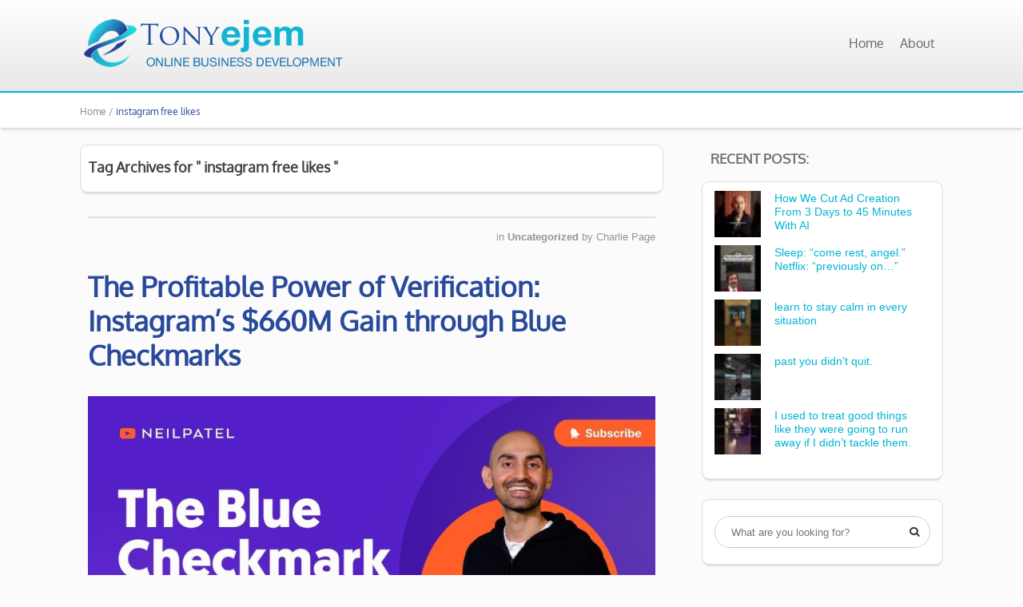

--- FILE ---
content_type: text/html; charset=UTF-8
request_url: https://tonyejem.com/tag/instagram-free-likes/
body_size: 44836
content:
<!DOCTYPE html>
<html dir="ltr" lang="en-US" prefix="og: https://ogp.me/ns#">
<head>
	
<meta property="og:type" content="website" />
<meta property="og:url" content="https://tonyejem.com/the-profitable-power-of-verification-instagrams-660m-gain-through-blue-checkmarks/" />
<meta name="twitter:card" content="summary_large_image" />

	<!--[if lt IE 9]>
	<script src="https://tonyejem.com/wp-content/themes/luxe/js/html5/dist/html5shiv.js"></script>
	<script src="//css3-mediaqueries-js.googlecode.com/svn/trunk/css3-mediaqueries.js"></script>
	<![endif]-->
	<!--[if IE 8]>
	<link rel="stylesheet" type="text/css" href="https://tonyejem.com/wp-content/themes/luxe/css/ie8.css"/>
	<![endif]-->
	<!--[if IE 7]>
	<link rel="stylesheet" type="text/css" href="https://tonyejem.com/wp-content/themes/luxe/css/ie7.css"/>
	<![endif]-->
	<meta name="viewport" content="width=device-width, initial-scale=1.0"/>
	<meta charset="UTF-8">
	
	
		<title>instagram free likes | Tony Ejem Online</title>

		<!-- All in One SEO 4.9.3 - aioseo.com -->
	<meta name="robots" content="max-image-preview:large" />
	<link rel="canonical" href="https://tonyejem.com/tag/instagram-free-likes/" />
	<meta name="generator" content="All in One SEO (AIOSEO) 4.9.3" />
		<script type="application/ld+json" class="aioseo-schema">
			{"@context":"https:\/\/schema.org","@graph":[{"@type":"BreadcrumbList","@id":"https:\/\/tonyejem.com\/tag\/instagram-free-likes\/#breadcrumblist","itemListElement":[{"@type":"ListItem","@id":"https:\/\/tonyejem.com#listItem","position":1,"name":"Home","item":"https:\/\/tonyejem.com","nextItem":{"@type":"ListItem","@id":"https:\/\/tonyejem.com\/tag\/instagram-free-likes\/#listItem","name":"instagram free likes"}},{"@type":"ListItem","@id":"https:\/\/tonyejem.com\/tag\/instagram-free-likes\/#listItem","position":2,"name":"instagram free likes","previousItem":{"@type":"ListItem","@id":"https:\/\/tonyejem.com#listItem","name":"Home"}}]},{"@type":"CollectionPage","@id":"https:\/\/tonyejem.com\/tag\/instagram-free-likes\/#collectionpage","url":"https:\/\/tonyejem.com\/tag\/instagram-free-likes\/","name":"instagram free likes | Tony Ejem Online","inLanguage":"en-US","isPartOf":{"@id":"https:\/\/tonyejem.com\/#website"},"breadcrumb":{"@id":"https:\/\/tonyejem.com\/tag\/instagram-free-likes\/#breadcrumblist"}},{"@type":"Organization","@id":"https:\/\/tonyejem.com\/#organization","name":"Tony Ejem Online","description":"TonyEjem.com","url":"https:\/\/tonyejem.com\/"},{"@type":"WebSite","@id":"https:\/\/tonyejem.com\/#website","url":"https:\/\/tonyejem.com\/","name":"Tony Ejem Online","description":"TonyEjem.com","inLanguage":"en-US","publisher":{"@id":"https:\/\/tonyejem.com\/#organization"}}]}
		</script>
		<!-- All in One SEO -->

<link rel="alternate" type="application/rss+xml" title="Tony Ejem Online &raquo; instagram free likes Tag Feed" href="https://tonyejem.com/tag/instagram-free-likes/feed/" />
<style id='wp-img-auto-sizes-contain-inline-css' type='text/css'>
img:is([sizes=auto i],[sizes^="auto," i]){contain-intrinsic-size:3000px 1500px}
/*# sourceURL=wp-img-auto-sizes-contain-inline-css */
</style>
<style id='wp-emoji-styles-inline-css' type='text/css'>

	img.wp-smiley, img.emoji {
		display: inline !important;
		border: none !important;
		box-shadow: none !important;
		height: 1em !important;
		width: 1em !important;
		margin: 0 0.07em !important;
		vertical-align: -0.1em !important;
		background: none !important;
		padding: 0 !important;
	}
/*# sourceURL=wp-emoji-styles-inline-css */
</style>
<style id='wp-block-library-inline-css' type='text/css'>
:root{--wp-block-synced-color:#7a00df;--wp-block-synced-color--rgb:122,0,223;--wp-bound-block-color:var(--wp-block-synced-color);--wp-editor-canvas-background:#ddd;--wp-admin-theme-color:#007cba;--wp-admin-theme-color--rgb:0,124,186;--wp-admin-theme-color-darker-10:#006ba1;--wp-admin-theme-color-darker-10--rgb:0,107,160.5;--wp-admin-theme-color-darker-20:#005a87;--wp-admin-theme-color-darker-20--rgb:0,90,135;--wp-admin-border-width-focus:2px}@media (min-resolution:192dpi){:root{--wp-admin-border-width-focus:1.5px}}.wp-element-button{cursor:pointer}:root .has-very-light-gray-background-color{background-color:#eee}:root .has-very-dark-gray-background-color{background-color:#313131}:root .has-very-light-gray-color{color:#eee}:root .has-very-dark-gray-color{color:#313131}:root .has-vivid-green-cyan-to-vivid-cyan-blue-gradient-background{background:linear-gradient(135deg,#00d084,#0693e3)}:root .has-purple-crush-gradient-background{background:linear-gradient(135deg,#34e2e4,#4721fb 50%,#ab1dfe)}:root .has-hazy-dawn-gradient-background{background:linear-gradient(135deg,#faaca8,#dad0ec)}:root .has-subdued-olive-gradient-background{background:linear-gradient(135deg,#fafae1,#67a671)}:root .has-atomic-cream-gradient-background{background:linear-gradient(135deg,#fdd79a,#004a59)}:root .has-nightshade-gradient-background{background:linear-gradient(135deg,#330968,#31cdcf)}:root .has-midnight-gradient-background{background:linear-gradient(135deg,#020381,#2874fc)}:root{--wp--preset--font-size--normal:16px;--wp--preset--font-size--huge:42px}.has-regular-font-size{font-size:1em}.has-larger-font-size{font-size:2.625em}.has-normal-font-size{font-size:var(--wp--preset--font-size--normal)}.has-huge-font-size{font-size:var(--wp--preset--font-size--huge)}.has-text-align-center{text-align:center}.has-text-align-left{text-align:left}.has-text-align-right{text-align:right}.has-fit-text{white-space:nowrap!important}#end-resizable-editor-section{display:none}.aligncenter{clear:both}.items-justified-left{justify-content:flex-start}.items-justified-center{justify-content:center}.items-justified-right{justify-content:flex-end}.items-justified-space-between{justify-content:space-between}.screen-reader-text{border:0;clip-path:inset(50%);height:1px;margin:-1px;overflow:hidden;padding:0;position:absolute;width:1px;word-wrap:normal!important}.screen-reader-text:focus{background-color:#ddd;clip-path:none;color:#444;display:block;font-size:1em;height:auto;left:5px;line-height:normal;padding:15px 23px 14px;text-decoration:none;top:5px;width:auto;z-index:100000}html :where(.has-border-color){border-style:solid}html :where([style*=border-top-color]){border-top-style:solid}html :where([style*=border-right-color]){border-right-style:solid}html :where([style*=border-bottom-color]){border-bottom-style:solid}html :where([style*=border-left-color]){border-left-style:solid}html :where([style*=border-width]){border-style:solid}html :where([style*=border-top-width]){border-top-style:solid}html :where([style*=border-right-width]){border-right-style:solid}html :where([style*=border-bottom-width]){border-bottom-style:solid}html :where([style*=border-left-width]){border-left-style:solid}html :where(img[class*=wp-image-]){height:auto;max-width:100%}:where(figure){margin:0 0 1em}html :where(.is-position-sticky){--wp-admin--admin-bar--position-offset:var(--wp-admin--admin-bar--height,0px)}@media screen and (max-width:600px){html :where(.is-position-sticky){--wp-admin--admin-bar--position-offset:0px}}

/*# sourceURL=wp-block-library-inline-css */
</style><style id='global-styles-inline-css' type='text/css'>
:root{--wp--preset--aspect-ratio--square: 1;--wp--preset--aspect-ratio--4-3: 4/3;--wp--preset--aspect-ratio--3-4: 3/4;--wp--preset--aspect-ratio--3-2: 3/2;--wp--preset--aspect-ratio--2-3: 2/3;--wp--preset--aspect-ratio--16-9: 16/9;--wp--preset--aspect-ratio--9-16: 9/16;--wp--preset--color--black: #000000;--wp--preset--color--cyan-bluish-gray: #abb8c3;--wp--preset--color--white: #ffffff;--wp--preset--color--pale-pink: #f78da7;--wp--preset--color--vivid-red: #cf2e2e;--wp--preset--color--luminous-vivid-orange: #ff6900;--wp--preset--color--luminous-vivid-amber: #fcb900;--wp--preset--color--light-green-cyan: #7bdcb5;--wp--preset--color--vivid-green-cyan: #00d084;--wp--preset--color--pale-cyan-blue: #8ed1fc;--wp--preset--color--vivid-cyan-blue: #0693e3;--wp--preset--color--vivid-purple: #9b51e0;--wp--preset--gradient--vivid-cyan-blue-to-vivid-purple: linear-gradient(135deg,rgb(6,147,227) 0%,rgb(155,81,224) 100%);--wp--preset--gradient--light-green-cyan-to-vivid-green-cyan: linear-gradient(135deg,rgb(122,220,180) 0%,rgb(0,208,130) 100%);--wp--preset--gradient--luminous-vivid-amber-to-luminous-vivid-orange: linear-gradient(135deg,rgb(252,185,0) 0%,rgb(255,105,0) 100%);--wp--preset--gradient--luminous-vivid-orange-to-vivid-red: linear-gradient(135deg,rgb(255,105,0) 0%,rgb(207,46,46) 100%);--wp--preset--gradient--very-light-gray-to-cyan-bluish-gray: linear-gradient(135deg,rgb(238,238,238) 0%,rgb(169,184,195) 100%);--wp--preset--gradient--cool-to-warm-spectrum: linear-gradient(135deg,rgb(74,234,220) 0%,rgb(151,120,209) 20%,rgb(207,42,186) 40%,rgb(238,44,130) 60%,rgb(251,105,98) 80%,rgb(254,248,76) 100%);--wp--preset--gradient--blush-light-purple: linear-gradient(135deg,rgb(255,206,236) 0%,rgb(152,150,240) 100%);--wp--preset--gradient--blush-bordeaux: linear-gradient(135deg,rgb(254,205,165) 0%,rgb(254,45,45) 50%,rgb(107,0,62) 100%);--wp--preset--gradient--luminous-dusk: linear-gradient(135deg,rgb(255,203,112) 0%,rgb(199,81,192) 50%,rgb(65,88,208) 100%);--wp--preset--gradient--pale-ocean: linear-gradient(135deg,rgb(255,245,203) 0%,rgb(182,227,212) 50%,rgb(51,167,181) 100%);--wp--preset--gradient--electric-grass: linear-gradient(135deg,rgb(202,248,128) 0%,rgb(113,206,126) 100%);--wp--preset--gradient--midnight: linear-gradient(135deg,rgb(2,3,129) 0%,rgb(40,116,252) 100%);--wp--preset--font-size--small: 13px;--wp--preset--font-size--medium: 20px;--wp--preset--font-size--large: 36px;--wp--preset--font-size--x-large: 42px;--wp--preset--spacing--20: 0.44rem;--wp--preset--spacing--30: 0.67rem;--wp--preset--spacing--40: 1rem;--wp--preset--spacing--50: 1.5rem;--wp--preset--spacing--60: 2.25rem;--wp--preset--spacing--70: 3.38rem;--wp--preset--spacing--80: 5.06rem;--wp--preset--shadow--natural: 6px 6px 9px rgba(0, 0, 0, 0.2);--wp--preset--shadow--deep: 12px 12px 50px rgba(0, 0, 0, 0.4);--wp--preset--shadow--sharp: 6px 6px 0px rgba(0, 0, 0, 0.2);--wp--preset--shadow--outlined: 6px 6px 0px -3px rgb(255, 255, 255), 6px 6px rgb(0, 0, 0);--wp--preset--shadow--crisp: 6px 6px 0px rgb(0, 0, 0);}:where(.is-layout-flex){gap: 0.5em;}:where(.is-layout-grid){gap: 0.5em;}body .is-layout-flex{display: flex;}.is-layout-flex{flex-wrap: wrap;align-items: center;}.is-layout-flex > :is(*, div){margin: 0;}body .is-layout-grid{display: grid;}.is-layout-grid > :is(*, div){margin: 0;}:where(.wp-block-columns.is-layout-flex){gap: 2em;}:where(.wp-block-columns.is-layout-grid){gap: 2em;}:where(.wp-block-post-template.is-layout-flex){gap: 1.25em;}:where(.wp-block-post-template.is-layout-grid){gap: 1.25em;}.has-black-color{color: var(--wp--preset--color--black) !important;}.has-cyan-bluish-gray-color{color: var(--wp--preset--color--cyan-bluish-gray) !important;}.has-white-color{color: var(--wp--preset--color--white) !important;}.has-pale-pink-color{color: var(--wp--preset--color--pale-pink) !important;}.has-vivid-red-color{color: var(--wp--preset--color--vivid-red) !important;}.has-luminous-vivid-orange-color{color: var(--wp--preset--color--luminous-vivid-orange) !important;}.has-luminous-vivid-amber-color{color: var(--wp--preset--color--luminous-vivid-amber) !important;}.has-light-green-cyan-color{color: var(--wp--preset--color--light-green-cyan) !important;}.has-vivid-green-cyan-color{color: var(--wp--preset--color--vivid-green-cyan) !important;}.has-pale-cyan-blue-color{color: var(--wp--preset--color--pale-cyan-blue) !important;}.has-vivid-cyan-blue-color{color: var(--wp--preset--color--vivid-cyan-blue) !important;}.has-vivid-purple-color{color: var(--wp--preset--color--vivid-purple) !important;}.has-black-background-color{background-color: var(--wp--preset--color--black) !important;}.has-cyan-bluish-gray-background-color{background-color: var(--wp--preset--color--cyan-bluish-gray) !important;}.has-white-background-color{background-color: var(--wp--preset--color--white) !important;}.has-pale-pink-background-color{background-color: var(--wp--preset--color--pale-pink) !important;}.has-vivid-red-background-color{background-color: var(--wp--preset--color--vivid-red) !important;}.has-luminous-vivid-orange-background-color{background-color: var(--wp--preset--color--luminous-vivid-orange) !important;}.has-luminous-vivid-amber-background-color{background-color: var(--wp--preset--color--luminous-vivid-amber) !important;}.has-light-green-cyan-background-color{background-color: var(--wp--preset--color--light-green-cyan) !important;}.has-vivid-green-cyan-background-color{background-color: var(--wp--preset--color--vivid-green-cyan) !important;}.has-pale-cyan-blue-background-color{background-color: var(--wp--preset--color--pale-cyan-blue) !important;}.has-vivid-cyan-blue-background-color{background-color: var(--wp--preset--color--vivid-cyan-blue) !important;}.has-vivid-purple-background-color{background-color: var(--wp--preset--color--vivid-purple) !important;}.has-black-border-color{border-color: var(--wp--preset--color--black) !important;}.has-cyan-bluish-gray-border-color{border-color: var(--wp--preset--color--cyan-bluish-gray) !important;}.has-white-border-color{border-color: var(--wp--preset--color--white) !important;}.has-pale-pink-border-color{border-color: var(--wp--preset--color--pale-pink) !important;}.has-vivid-red-border-color{border-color: var(--wp--preset--color--vivid-red) !important;}.has-luminous-vivid-orange-border-color{border-color: var(--wp--preset--color--luminous-vivid-orange) !important;}.has-luminous-vivid-amber-border-color{border-color: var(--wp--preset--color--luminous-vivid-amber) !important;}.has-light-green-cyan-border-color{border-color: var(--wp--preset--color--light-green-cyan) !important;}.has-vivid-green-cyan-border-color{border-color: var(--wp--preset--color--vivid-green-cyan) !important;}.has-pale-cyan-blue-border-color{border-color: var(--wp--preset--color--pale-cyan-blue) !important;}.has-vivid-cyan-blue-border-color{border-color: var(--wp--preset--color--vivid-cyan-blue) !important;}.has-vivid-purple-border-color{border-color: var(--wp--preset--color--vivid-purple) !important;}.has-vivid-cyan-blue-to-vivid-purple-gradient-background{background: var(--wp--preset--gradient--vivid-cyan-blue-to-vivid-purple) !important;}.has-light-green-cyan-to-vivid-green-cyan-gradient-background{background: var(--wp--preset--gradient--light-green-cyan-to-vivid-green-cyan) !important;}.has-luminous-vivid-amber-to-luminous-vivid-orange-gradient-background{background: var(--wp--preset--gradient--luminous-vivid-amber-to-luminous-vivid-orange) !important;}.has-luminous-vivid-orange-to-vivid-red-gradient-background{background: var(--wp--preset--gradient--luminous-vivid-orange-to-vivid-red) !important;}.has-very-light-gray-to-cyan-bluish-gray-gradient-background{background: var(--wp--preset--gradient--very-light-gray-to-cyan-bluish-gray) !important;}.has-cool-to-warm-spectrum-gradient-background{background: var(--wp--preset--gradient--cool-to-warm-spectrum) !important;}.has-blush-light-purple-gradient-background{background: var(--wp--preset--gradient--blush-light-purple) !important;}.has-blush-bordeaux-gradient-background{background: var(--wp--preset--gradient--blush-bordeaux) !important;}.has-luminous-dusk-gradient-background{background: var(--wp--preset--gradient--luminous-dusk) !important;}.has-pale-ocean-gradient-background{background: var(--wp--preset--gradient--pale-ocean) !important;}.has-electric-grass-gradient-background{background: var(--wp--preset--gradient--electric-grass) !important;}.has-midnight-gradient-background{background: var(--wp--preset--gradient--midnight) !important;}.has-small-font-size{font-size: var(--wp--preset--font-size--small) !important;}.has-medium-font-size{font-size: var(--wp--preset--font-size--medium) !important;}.has-large-font-size{font-size: var(--wp--preset--font-size--large) !important;}.has-x-large-font-size{font-size: var(--wp--preset--font-size--x-large) !important;}
/*# sourceURL=global-styles-inline-css */
</style>

<style id='classic-theme-styles-inline-css' type='text/css'>
/*! This file is auto-generated */
.wp-block-button__link{color:#fff;background-color:#32373c;border-radius:9999px;box-shadow:none;text-decoration:none;padding:calc(.667em + 2px) calc(1.333em + 2px);font-size:1.125em}.wp-block-file__button{background:#32373c;color:#fff;text-decoration:none}
/*# sourceURL=/wp-includes/css/classic-themes.min.css */
</style>
<link rel='stylesheet' id='tve-ult-main-frame-css-css' href='https://tonyejem.com/wp-content/plugins/thrive-ultimatum/tcb-bridge/assets/css/placeholders.css?ver=10.8.6' type='text/css' media='all' />
<link rel='stylesheet' id='video-profit-engine-front-css' href='https://tonyejem.com/wp-content/plugins/video-profit-engine/assets/css/front.css?ver=1.1.5' type='text/css' media='all' />
<link rel='stylesheet' id='luxe-style-css' href='https://tonyejem.com/wp-content/themes/luxe/style.css?ver=6.9' type='text/css' media='all' />
<link rel='stylesheet' id='thrive-reset-css' href='https://tonyejem.com/wp-content/themes/luxe/css/reset.css' type='text/css' media='all' />
<link rel='stylesheet' id='thrive-main-style-css' href='https://tonyejem.com/wp-content/themes/luxe/css/main_dark.css?ver=2014123' type='text/css' media='all' />
<link rel='stylesheet' id='tvo-frontend-css' href='https://tonyejem.com/wp-content/plugins/thrive-ovation/tcb-bridge/frontend/css/frontend.css?ver=6.9' type='text/css' media='all' />
<script type="text/javascript" id="tho-header-js-js-extra">
/* <![CDATA[ */
var THO_Head = {"variations":[],"post_id":"416","element_tag":"thrive_headline","woo_tag":"tho_woo"};
//# sourceURL=tho-header-js-js-extra
/* ]]> */
</script>
<script type="text/javascript" src="https://tonyejem.com/wp-content/plugins/thrive-headline-optimizer/frontend/js/header.min.js?ver=2.3.1" id="tho-header-js-js"></script>
<script type="text/javascript" src="https://tonyejem.com/wp-includes/js/jquery/jquery.min.js" id="jquery-core-js"></script>
<script type="text/javascript" src="https://tonyejem.com/wp-includes/js/jquery/jquery-migrate.min.js" id="jquery-migrate-js"></script>
<script type="text/javascript" src="https://tonyejem.com/wp-content/plugins/video-profit-engine/assets/js/front.js?ver=1.1.5" id="video-profit-engine-front-js"></script>
<script type="text/javascript" id="op3-dashboard-tracking-js-extra">
/* <![CDATA[ */
var OPDashboardStats = {"pid":"416","pageview_record_id":null,"rest_url":"https://tonyejem.com/wp-json/opd/v1/opd-tracking"};
//# sourceURL=op3-dashboard-tracking-js-extra
/* ]]> */
</script>
<script type="text/javascript" src="https://tonyejem.com/wp-content/plugins/op-dashboard/public/assets/js/tracking.js?ver=1.1.7" id="op3-dashboard-tracking-js"></script>
<script type="text/javascript" src="https://tonyejem.com/wp-includes/js/imagesloaded.min.js?ver=5.0.0" id="imagesloaded-js"></script>
<script type="text/javascript" src="https://tonyejem.com/wp-includes/js/masonry.min.js?ver=4.2.2" id="masonry-js"></script>
<script type="text/javascript" src="https://tonyejem.com/wp-includes/js/jquery/jquery.masonry.min.js" id="jquery-masonry-js"></script>
<script type="text/javascript" src="https://tonyejem.com/wp-content/plugins/thrive-ovation/tcb-bridge/frontend/js/display-testimonials-tcb.min.js?ver=10.8.6" id="display-testimonials-tcb-js"></script>
<link rel="https://api.w.org/" href="https://tonyejem.com/wp-json/" /><link rel="alternate" title="JSON" type="application/json" href="https://tonyejem.com/wp-json/wp/v2/tags/777" /><link rel="EditURI" type="application/rsd+xml" title="RSD" href="https://tonyejem.com/xmlrpc.php?rsd" />
<meta name="generator" content="WordPress 6.9" />
<style type="text/css" id="tve_global_variables">:root{--tcb-background-author-image:url(https://secure.gravatar.com/avatar/b42a84e6d6df98e86d050e11bbb20f36890ae819aaca85594209deb4381758b9?s=256&d=mm&r=g);--tcb-background-user-image:url();--tcb-background-featured-image-thumbnail:url(https://tonyejem.com/wp-content/uploads/2023/06/maxresdefault-95.jpg);}</style>		<style type="text/css">.cnt article h1.entry-title a { color:#424242; }.cnt article h2.entry-title a { color:#424242; }.bSe h1 { color:#424242; }.bSe h2 { color:#424242; }.bSe h3 { color:#424242; }.bSe h4 { color:#424242; }.bSe h5 { color:#424242; }.bSe h6 { color:#424242; }.cnt article p { color:#111111; }.cnt .bSe article { color:#111111; }.cnt article h1 a, .tve-woocommerce .bSe .awr .entry-title, .tve-woocommerce .bSe .awr .page-title{font-family:Oxygen,sans-serif;}.bSe h1{font-family:Oxygen,sans-serif;}.bSe h2, .tve-woocommerce .bSe h2, .cnt article .entry-title{font-family:Oxygen,sans-serif;}.bSe h3, .tve-woocommerce .bSe h3{font-family:Oxygen,sans-serif;}.bSe h4{font-family:Oxygen,sans-serif;}.bSe h5{font-family:Oxygen,sans-serif;}.bSe h6{font-family:Oxygen,sans-serif;}.cnt, .bp-t, .tve-woocommerce .product p, .tve-woocommerce .products p{font-family:Verdana, Geneva, sans-serif,sans-serif;}article strong {font-weight: bold;}.bSe h1, .bSe .entry-title { font-size:35px; }.cnt { font-size:17px; }.thrivecb { font-size:17px; }.out { font-size:17px; }.aut p { font-size:17px; }.cnt p { line-height:1.6em; }.lhgh { line-height:1.6em; }.dhgh { line-height:1.6em; }.dhgh { font-size:17px; }.lhgh { font-size:17px; }.thrivecb { line-height:1.6em; }.cnt .cmt, .cnt .acm { background-color:#29499b; }.trg { border-color:#29499b transparent transparent; }.str { border-color: transparent #29499b transparent transparent; }.pgn a:hover, .pgn .dots a:hover { background-color:#29499b; }.brd ul li { color:#29499b; }.bSe a { color:#00b4d4; }.bSe .faq h4{font-family:Verdana, Geneva, sans-serif,sans-serif;}article strong {font-weight: bold;}header ul.menu > li > a { color:#666666; }header .phone .apnr, header .phone .apnr:before, header .phone .fphr { color:#666666; }header nav ul.menu > li > a:hover { color:#00b4d4; }header .phone:hover .apnr, header .phone:hover .apnr:before, header .phone:hover .fphr { color:#00b4d4; }header nav > ul > li.current_page_item > a:hover { color:#00b4d4; }header nav > ul > li.current_menu_item > a:hover { color:#00b4d4; }header nav > ul > li.current_menu_item > a:hover { color:#00b4d4; }header nav > ul > li > a:active { color:#00b4d4; }header #logo > a > img { max-width:350px; }header ul.menu > li.h-cta > a { color:#FFFFFF!important; }header ul.menu > li.h-cta > a { background:#323232; }header ul.menu > li.h-cta > a { border-color:#323232; }header nav ul.menu > li.h-cta > a:hover { color:#FFFFFF!important; }header nav ul.menu > li.h-cta > a:hover { background:#acacac; }header nav ul.menu > li.h-cta > a:hover { border-color:#acacac; }</style>
		<style type="text/css" id="thrive-default-styles"></style><link rel="icon" href="https://tonyejem.com/wp-content/uploads/2020/11/cropped-favicon-1-32x32.jpg" sizes="32x32" />
<link rel="icon" href="https://tonyejem.com/wp-content/uploads/2020/11/cropped-favicon-1-192x192.jpg" sizes="192x192" />
<link rel="apple-touch-icon" href="https://tonyejem.com/wp-content/uploads/2020/11/cropped-favicon-1-180x180.jpg" />
<meta name="msapplication-TileImage" content="https://tonyejem.com/wp-content/uploads/2020/11/cropped-favicon-1-270x270.jpg" />
			<style type="text/css">h1.entry-title {
margin-bottom: 30px;
line-height: 120%;

}

h2.entry-title {
margin-bottom: 30px;
line-height: 120%;

}

h2.entry-title a:hover {
color: #555555 !important;

}

/* For styling WPForms */

.wpforms-field-label {
font-size: 12px !important;

}

.wpforms-container.wpforms-container-full {
margin: 0px auto 40px;
width: 600px;
border: 1px solid #dddddd !important;
padding: 20px 40px!important;
background: #f5f5f5 !important;

}

.wpforms-submit {
background: #00B4D4 !important;
color: #ffffff !important;

}

.wpforms-submit:hover {
background: #29499B !important;
color: #ffffff !important;

}

.wpforms-field-label {
color: #444444 !important;

}

wpforms-field-sublabel after {
color: #444444 !important;

}

/* For changing active menu color */
header nav>ul.menu li.current-menu-item>a, header nav>ul.menu li.current_page_item>a, header nav>ul.menu li.current-page-item>a, header nav ul#menu li.current-menu-item>a, header nav ul#menu li.current_page_item>a, header nav ul#menu li.current-page-item>a {
    color: #00B4D4 !important;

}

/* For changing active menu color on hover */
header nav>ul.menu li.current-menu-item>a:hover, header nav>ul.menu li.current_page_item>a:hover, header nav>ul.menu li.current-page-item>a:hover, header nav ul#menu li.current-menu-item>a:hover, header nav ul#menu li.current_page_item>a:hover, header nav ul#menu li.current-page-item>a:hover {
    color: #29499B !important;

}

/* Changes header nav menu submenu color */
header nav ul li > ul li a {
background-color: #eeeeee !important;
}

/* changes color of the divider border in the submenu */
header nav ul li > ul li {
border-top: 1px solid #bbbbbb !important;
}

* Sets styling for input buttons */
input[type=text] {padding:5px; border:2px solid #ccc; 
-webkit-border-radius: 5px;
border-radius: 5px;
}
input[type=text]:focus {border-color:#333; }

input[type=submit] {padding:5px 15px; background:#00B4D4 !important; border:0 none;
cursor:pointer;
-webkit-border-radius: 5px;
border-radius: 5px; }

input[type="submit"]:hover{
    background: #29499B !important;

}

/* for rightside recent posts widget */
div.left.txt.noImageTab {
font-family: Helvetica, Arial !important;
font-size: 13px !important;
font-weight: 200 !important;

}

div.left.txt.noImageTab a {
color: #00B4D4 !important;

}

div.left.txt.noImageTab a:hover {
color: #29499B !important;

}


/* Luxe Customizations */
/* adds border to bottom of header */
div#floating_menu {
border-bottom: 2px solid #00B4D4;

}

/* adds padding for right menu. adjust as necessary with logo */
div#nav_right.mhl {
padding-bottom: 5px !important;

}

/* Adjust font size for recent post widget */
.left.txt {
font-size: 15px !important;

}

/* Removed oval styling around nav menu items in the header */
header nav>ul.menu>li.current-menu-item>a, header nav>ul.menu>li.current_page_item>a, header nav ul#menu>li.current-menu-item>a, header nav ul#menu>li.current_page_item>a {
    box-shadow: none !important;
    border: none !important;
}


/* Header nav menu hover code */
header nav>ul.menu>li>a:hover, header nav ul#menu>li>a:hover {
    box-shadow: none !important;
    border: none !important;
    border-radius: 0px !important;
}

/* adjusts color of links in recent post widget in sidebar */
div.left.txt a {
color: #00B4D4;
font-size: 14px;

}

div.left.txt a:hover {
color: #29499B;

}

/*adjusts height of space below header */
div.bspr {
height: 20px;

}

/* adjusts color of h2 archives title link */
h2.entry-title a {
color: #29499B !important;

}

h2.entry-title a:hover {
color: #00B4D4 !important;

}

/* adjusts the color of the single post page title */
h1.entry-title {
color: #29499B !important;

}</style>
			</head>
<body class="archive tag tag-instagram-free-likes tag-777 wp-theme-luxe">

<div class="flex-cnt">
	<div id="floating_menu" >
				<header class="" style="">
									<div class="wrp side_logo has_phone" id="head_wrp">
				<div class="h-i">
												<div id="logo">
								<a class="lg left" href="https://tonyejem.com/">
									<img src="https://tonyejem.com/wp-content/uploads/2020/11/logo-4.png"
									     alt="Tony Ejem Online"/>
								</a>
							</div>
																<div class="hmn">
						<div class="awe rmn right">&#xf039;</div>
						<div class="clear"></div>
					</div>
					<div id="nav_right" class="mhl">
																									<!-- Cart Dropdown -->
							<nav class="right"><ul id="menu-primary-menu" class="menu"><li  id="menu-item-19" class="menu-item menu-item-type-custom menu-item-object-custom menu-item-home"><a  href="https://tonyejem.com/">Home</a></li>
<li  id="menu-item-20" class="menu-item menu-item-type-post_type menu-item-object-page"><a  href="https://tonyejem.com/about/">About</a></li>
</ul></nav>											</div>
										<div class="clear"></div>
				</div>
			</div>
					</header>
			</div>
	
		<section class="brd">
		<div class="wrp bwr">
							<ul itemscope itemtype="https://schema.org/BreadcrumbList">
					<li class="home" itemprop="itemListElement" itemtype="https://schema.org/ListItem" itemscope><a href="https://tonyejem.com" itemprop="item"><span class="thrive-breadcrumb-name" itemprop="name">Home / </span></a><meta content="1" itemprop="position"></meta></li><li itemprop="itemListElement" itemtype="https://schema.org/ListItem" itemscope><span class="thrive-breadcrumb-name" itemprop="name">instagram free likes</span><meta content="2" itemprop="position"></meta></li>				</ul>
					</div>
	</section>
		<div class="bspr"></div>
		<!--Start the wrapper for all the content-->
	<div class="wrp cnt"><div class="bSeCont">
	<section class="bSe left">
		<article>
			<div class="scn awr aut">
				<h4> Tag Archives for " instagram free likes " </h4>
				<p>
									</p>
			</div>
		</article>
		<div class="bspr"></div>

													<article>
		<div class="awr">
					<div class="inf">
												<div class="right by">
					<ul>
						<li>
																								in
																	<a href="https://tonyejem.com/category/uncategorized/">
									<b>Uncategorized</b>
									</a>																							                            							by <a
								href="https://tonyejem.com/author/charlie-p/">Charlie Page</a>
                                                    </li>
																	</ul>
				</div>
				<div class="clear"></div>
			</div>
				<h2 class="entry-title "><a
			href="https://tonyejem.com/the-profitable-power-of-verification-instagrams-660m-gain-through-blue-checkmarks/">The Profitable Power of Verification: Instagram&#8217;s $660M Gain through Blue Checkmarks</a></h2>
					<a class="psb "
			   href="https://tonyejem.com/the-profitable-power-of-verification-instagrams-660m-gain-through-blue-checkmarks/">
				<img src="https://tonyejem.com/wp-content/uploads/2023/06/maxresdefault-95-942x530.jpg" alt=""
				     title="The Profitable Power of Verification: Instagram's $660M Gain through Blue Checkmarks"
				     class="fwI"/>
			</a>
		
					<p>In the world of social media, Instagram has emerged as a dominant force, connecting billions of users and providing a platform for content creators, influencers, and businesses to thrive. One of the lesser-known but highly profitable aspects of Instagram&#039;s success lies in its blue checkmarks. These coveted verification badges have not only elevated the status [&hellip;]</p>
										<a href='https://tonyejem.com/the-profitable-power-of-verification-instagrams-660m-gain-through-blue-checkmarks/' class="mre right"><span>Continue reading</span><span
						class='awe'>&#xe608;</span>

					<div class='clear'></div>
				</a>
					
		
		<div class="clear"></div>
	</div>
	</article>
<div class="spr"></div>			
			
					
	</section>
</div>
	
	<div class="sAsCont">
				<aside class="sAs right">
							
		<section class="rw" id="widget_thrive_related-3">
			<div class="scn">
				<div class="awr">
					<div class="twr">
													<p class="upp ttl">Recent Posts:</p>
											</div>

																		<div class="pps clearfix">
								<div class="left tim">
																														<div class="wti"
											     style="background-image: url('https://tonyejem.com/wp-content/uploads/2026/01/maxresdefault-224-65x37.jpg')"></div>
																											</div>
								<div class="left txt">
									<a href="https://tonyejem.com/how-we-cut-ad-creation-from-3-days-to-45-minutes-with-ai/">How We Cut Ad Creation From 3 Days to 45 Minutes With AI</a>
								</div>
															</div>
													<div class="pps clearfix">
								<div class="left tim">
																														<div class="wti"
											     style="background-image: url('https://tonyejem.com/wp-content/uploads/2026/01/maxresdefault-223-65x37.jpg')"></div>
																											</div>
								<div class="left txt">
									<a href="https://tonyejem.com/sleep-come-rest-angel-netflix-previously-on/">Sleep: “come rest, angel.” Netflix: “previously on…”</a>
								</div>
															</div>
													<div class="pps clearfix">
								<div class="left tim">
																														<div class="wti"
											     style="background-image: url('https://tonyejem.com/wp-content/uploads/2026/01/maxresdefault-222-65x37.jpg')"></div>
																											</div>
								<div class="left txt">
									<a href="https://tonyejem.com/learn-to-stay-calm-in-every-situation/">learn to stay calm in every situation</a>
								</div>
															</div>
													<div class="pps clearfix">
								<div class="left tim">
																														<div class="wti"
											     style="background-image: url('https://tonyejem.com/wp-content/uploads/2026/01/maxresdefault-221-65x37.jpg')"></div>
																											</div>
								<div class="left txt">
									<a href="https://tonyejem.com/past-you-didnt-quit/">past you didn’t quit.</a>
								</div>
															</div>
													<div class="pps clearfix">
								<div class="left tim">
																														<div class="wti"
											     style="background-image: url('https://tonyejem.com/wp-content/uploads/2026/01/maxresdefault-220-65x37.jpg')"></div>
																											</div>
								<div class="left txt">
									<a href="https://tonyejem.com/i-used-to-treat-good-things-like-they-were-going-to-run-away-if-i-didnt-tackle-them/">I used to treat good things like they were going to run away if I didn’t tackle them.</a>
								</div>
															</div>
											
					<div class="clear"></div>
				</div>
			</div>
		</section>
		<section id="search-4"><div class="scn"><div class="awr"><section>
	<div>
		<form action="https://tonyejem.com/" method="get" class="srh">
			<div>
				<input type="text" placeholder="What are you looking for?"
				       class="search-field" name="s"/>
				<button type="submit" class="search-button sBn">&#xe610;</button>
			</div>
		</form>
	</div>
</section></div></div></section>			
		</aside>
			</div>

</div> <!-- End of wrapper div -->
</div>
<div class="clear"></div>
<footer>
	
	<section class="ftw">
		<div class="wrp cnt">
						<div class="clear"></div>
		</div>
	</section>

	<div class="clear"></div>

			<section class="fmn">
			<div class="wrp cnt">
				<div class="footer_menu_container"><ul id="menu-footer-menu" class="footer_menu"><li id="menu-item-22" class="menu-item menu-item-type-custom menu-item-object-custom menu-item-home menu-item-22"><a href="https://tonyejem.com/">Home</a></li>
<li id="menu-item-23" class="menu-item menu-item-type-post_type menu-item-object-page menu-item-23"><a href="https://tonyejem.com/about/">About</a></li>
<li id="menu-item-25" class="menu-item menu-item-type-post_type menu-item-object-page menu-item-25"><a href="https://tonyejem.com/disclaimer/">Disclaimer</a></li>
<li id="menu-item-26" class="menu-item menu-item-type-post_type menu-item-object-page menu-item-26"><a href="https://tonyejem.com/privacy-policy/">Privacy Policy</a></li>
</ul></div>			</div>
		</section>
	
	<section class="copy">
		<div class="wrp cnt">
			<p>
									Copyright 2020. TonyEjem.com. All Rights Reserved. 											</p>
					</div>
	</section>

	</footer>

<script type="speculationrules">
{"prefetch":[{"source":"document","where":{"and":[{"href_matches":"/*"},{"not":{"href_matches":["/wp-*.php","/wp-admin/*","/wp-content/uploads/*","/wp-content/*","/wp-content/plugins/*","/wp-content/themes/luxe/*","/*\\?(.+)"]}},{"not":{"selector_matches":"a[rel~=\"nofollow\"]"}},{"not":{"selector_matches":".no-prefetch, .no-prefetch a"}}]},"eagerness":"conservative"}]}
</script>
<script type='text/javascript'>( $ => {
	/**
	 * Displays toast message from storage, it is used when the user is redirected after login
	 */
	if ( window.sessionStorage ) {
		$( window ).on( 'tcb_after_dom_ready', () => {
			const message = sessionStorage.getItem( 'tcb_toast_message' );

			if ( message ) {
				tcbToast( sessionStorage.getItem( 'tcb_toast_message' ), false );
				sessionStorage.removeItem( 'tcb_toast_message' );
			}
		} );
	}

	/**
	 * Displays toast message
	 *
	 * @param {string}   message  - message to display
	 * @param {Boolean}  error    - whether the message is an error or not
	 * @param {Function} callback - callback function to be called after the message is closed
	 */
	function tcbToast( message, error, callback ) {
		/* Also allow "message" objects */
		if ( typeof message !== 'string' ) {
			message = message.message || message.error || message.success;
		}
		if ( ! error ) {
			error = false;
		}
		TCB_Front.notificationElement.toggle( message, error ? 'error' : 'success', callback );
	}
} )( typeof ThriveGlobal === 'undefined' ? jQuery : ThriveGlobal.$j );
</script><style type="text/css" id="tve_notification_styles"></style>
<div class="tvd-toast tve-fe-message" style="display: none">
	<div class="tve-toast-message tve-success-message">
		<div class="tve-toast-icon-container">
			<span class="tve_tick thrv-svg-icon"></span>
		</div>
		<div class="tve-toast-message-container"></div>
	</div>
</div><script type="text/javascript">/*<![CDATA[*/var THO_Front = THO_Front || {}; THO_Front.data = {"end_of_content_id":"tho-end-content","is_single":false,"log_url":"https:\/\/tonyejem.com\/wp-json\/tho\/v1\/logs","active_triggers":{"viewport":"thrive_headline"},"log_engagements":[],"post_id":0,"test_id":0,"const":{"_e_click":1,"_e_scroll":2,"_e_time":3,"_impression":1,"_engagement":2}}/*]]> */</script><script type="text/javascript">var tcb_current_post_lists=JSON.parse('[]'); var tcb_post_lists=tcb_post_lists?[...tcb_post_lists,...tcb_current_post_lists]:tcb_current_post_lists;</script><script type="text/javascript" src="https://tonyejem.com/wp-content/plugins/thrive-headline-optimizer/frontend/js/triggers.min.js?ver=2.3.1" id="tho-footer-js-js"></script>
<script type="text/javascript" id="thrive-main-script-js-extra">
/* <![CDATA[ */
var ThriveApp = {"ajax_url":"https://tonyejem.com/wp-admin/admin-ajax.php","lazy_load_comments":"1","comments_loaded":"0","theme_uri":"https://tonyejem.com/wp-content/themes/luxe","translations":{"ProductDetails":"Product Details"}};
//# sourceURL=thrive-main-script-js-extra
/* ]]> */
</script>
<script type="text/javascript" src="https://tonyejem.com/wp-content/themes/luxe/js/script.min.js?ver=6.9" id="thrive-main-script-js"></script>
<script type="text/javascript" id="tve-dash-frontend-js-extra">
/* <![CDATA[ */
var tve_dash_front = {"ajaxurl":"https://tonyejem.com/wp-admin/admin-ajax.php","force_ajax_send":"1","is_crawler":"","recaptcha":[],"turnstile":[],"post_id":"416"};
//# sourceURL=tve-dash-frontend-js-extra
/* ]]> */
</script>
<script type="text/javascript" src="https://tonyejem.com/wp-content/plugins/thrive-visual-editor/thrive-dashboard/js/dist/frontend.min.js?ver=10.8.6" id="tve-dash-frontend-js"></script>
<script id="wp-emoji-settings" type="application/json">
{"baseUrl":"https://s.w.org/images/core/emoji/17.0.2/72x72/","ext":".png","svgUrl":"https://s.w.org/images/core/emoji/17.0.2/svg/","svgExt":".svg","source":{"concatemoji":"https://tonyejem.com/wp-includes/js/wp-emoji-release.min.js?ver=6.9"}}
</script>
<script type="module">
/* <![CDATA[ */
/*! This file is auto-generated */
const a=JSON.parse(document.getElementById("wp-emoji-settings").textContent),o=(window._wpemojiSettings=a,"wpEmojiSettingsSupports"),s=["flag","emoji"];function i(e){try{var t={supportTests:e,timestamp:(new Date).valueOf()};sessionStorage.setItem(o,JSON.stringify(t))}catch(e){}}function c(e,t,n){e.clearRect(0,0,e.canvas.width,e.canvas.height),e.fillText(t,0,0);t=new Uint32Array(e.getImageData(0,0,e.canvas.width,e.canvas.height).data);e.clearRect(0,0,e.canvas.width,e.canvas.height),e.fillText(n,0,0);const a=new Uint32Array(e.getImageData(0,0,e.canvas.width,e.canvas.height).data);return t.every((e,t)=>e===a[t])}function p(e,t){e.clearRect(0,0,e.canvas.width,e.canvas.height),e.fillText(t,0,0);var n=e.getImageData(16,16,1,1);for(let e=0;e<n.data.length;e++)if(0!==n.data[e])return!1;return!0}function u(e,t,n,a){switch(t){case"flag":return n(e,"\ud83c\udff3\ufe0f\u200d\u26a7\ufe0f","\ud83c\udff3\ufe0f\u200b\u26a7\ufe0f")?!1:!n(e,"\ud83c\udde8\ud83c\uddf6","\ud83c\udde8\u200b\ud83c\uddf6")&&!n(e,"\ud83c\udff4\udb40\udc67\udb40\udc62\udb40\udc65\udb40\udc6e\udb40\udc67\udb40\udc7f","\ud83c\udff4\u200b\udb40\udc67\u200b\udb40\udc62\u200b\udb40\udc65\u200b\udb40\udc6e\u200b\udb40\udc67\u200b\udb40\udc7f");case"emoji":return!a(e,"\ud83e\u1fac8")}return!1}function f(e,t,n,a){let r;const o=(r="undefined"!=typeof WorkerGlobalScope&&self instanceof WorkerGlobalScope?new OffscreenCanvas(300,150):document.createElement("canvas")).getContext("2d",{willReadFrequently:!0}),s=(o.textBaseline="top",o.font="600 32px Arial",{});return e.forEach(e=>{s[e]=t(o,e,n,a)}),s}function r(e){var t=document.createElement("script");t.src=e,t.defer=!0,document.head.appendChild(t)}a.supports={everything:!0,everythingExceptFlag:!0},new Promise(t=>{let n=function(){try{var e=JSON.parse(sessionStorage.getItem(o));if("object"==typeof e&&"number"==typeof e.timestamp&&(new Date).valueOf()<e.timestamp+604800&&"object"==typeof e.supportTests)return e.supportTests}catch(e){}return null}();if(!n){if("undefined"!=typeof Worker&&"undefined"!=typeof OffscreenCanvas&&"undefined"!=typeof URL&&URL.createObjectURL&&"undefined"!=typeof Blob)try{var e="postMessage("+f.toString()+"("+[JSON.stringify(s),u.toString(),c.toString(),p.toString()].join(",")+"));",a=new Blob([e],{type:"text/javascript"});const r=new Worker(URL.createObjectURL(a),{name:"wpTestEmojiSupports"});return void(r.onmessage=e=>{i(n=e.data),r.terminate(),t(n)})}catch(e){}i(n=f(s,u,c,p))}t(n)}).then(e=>{for(const n in e)a.supports[n]=e[n],a.supports.everything=a.supports.everything&&a.supports[n],"flag"!==n&&(a.supports.everythingExceptFlag=a.supports.everythingExceptFlag&&a.supports[n]);var t;a.supports.everythingExceptFlag=a.supports.everythingExceptFlag&&!a.supports.flag,a.supports.everything||((t=a.source||{}).concatemoji?r(t.concatemoji):t.wpemoji&&t.twemoji&&(r(t.twemoji),r(t.wpemoji)))});
//# sourceURL=https://tonyejem.com/wp-includes/js/wp-emoji-loader.min.js
/* ]]> */
</script>
<script type="text/javascript">/*<![CDATA[*/if ( !window.TL_Const ) {var TL_Const={"security":"c6a657b846","ajax_url":"https:\/\/tonyejem.com\/wp-admin\/admin-ajax.php","action_conversion":"tve_leads_ajax_conversion","action_impression":"tve_leads_ajax_impression","custom_post_data":[],"current_screen":{"screen_type":6,"screen_id":0},"ignored_fields":["email","_captcha_size","_captcha_theme","_captcha_type","_submit_option","_use_captcha","g-recaptcha-response","__tcb_lg_fc","__tcb_lg_msg","_state","_form_type","_error_message_option","_back_url","_submit_option","url","_asset_group","_asset_option","mailchimp_optin","tcb_token","tve_labels","tve_mapping","_api_custom_fields","_sendParams","_autofill"],"ajax_load":0};} else { window.TL_Front && TL_Front.extendConst && TL_Front.extendConst({"security":"c6a657b846","ajax_url":"https:\/\/tonyejem.com\/wp-admin\/admin-ajax.php","action_conversion":"tve_leads_ajax_conversion","action_impression":"tve_leads_ajax_impression","custom_post_data":[],"current_screen":{"screen_type":6,"screen_id":0},"ignored_fields":["email","_captcha_size","_captcha_theme","_captcha_type","_submit_option","_use_captcha","g-recaptcha-response","__tcb_lg_fc","__tcb_lg_msg","_state","_form_type","_error_message_option","_back_url","_submit_option","url","_asset_group","_asset_option","mailchimp_optin","tcb_token","tve_labels","tve_mapping","_api_custom_fields","_sendParams","_autofill"],"ajax_load":0})} /*]]> */</script><script type='text/javascript'>
/* <![CDATA[ */
var TVE_Ult_Data = {"ajaxurl":"https:\/\/tonyejem.com\/wp-admin\/admin-ajax.php","ajax_load_action":"tve_ult_ajax_load","conversion_events_action":"tve_ult_conversion_event","shortcode_campaign_ids":[],"matched_display_settings":[],"campaign_ids":[],"post_id":416,"is_singular":false,"tu_em":"","evergreen_redirects":[]};
/* ]]> */
</script>
		<script type="text/javascript" src="https://tonyejem.com/wp-content/plugins/thrive-ultimatum/js/dist/no-campaign.min.js?v=10.8.6"></script></body>
</html>

--- FILE ---
content_type: text/css
request_url: https://tonyejem.com/wp-content/themes/luxe/style.css?ver=6.9
body_size: 458
content:
/*
Theme Name: Luxe
Theme URI: https://thrivethemes.com/
Author: Thrive Themes
Author URI: https://thrivethemes.com/
Text Domain: thrive
Description: A fast, luxurious blogging theme with strong typography. Designed to put your content in the spotlight and give your site an air of authority.
Version: 2.11.1
License: GNU General Public License v2 or later
License URI: http://www.gnu.org/licenses/gpl-2.0.html
Tags: blog, thrive, lead capture
*/
